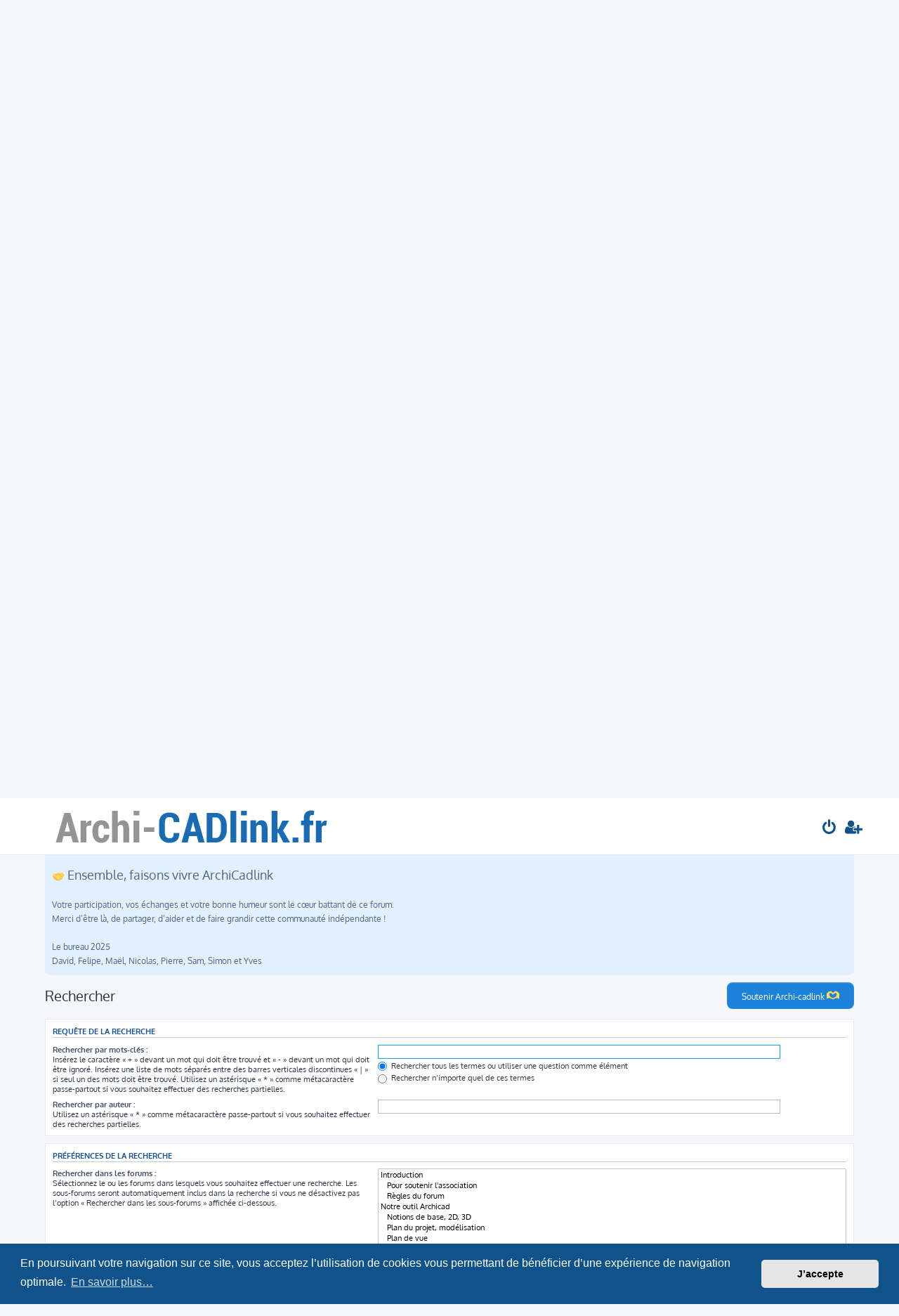

--- FILE ---
content_type: text/html; charset=UTF-8
request_url: https://www.archi-cadlink.fr/search.php?sid=9fc4e1d73b206c278c90558644f0ca49
body_size: 8287
content:








<!DOCTYPE html>
<html dir="ltr" lang="fr">
<head>
<meta charset="utf-8" />
<meta http-equiv="X-UA-Compatible" content="IE=edge">
<meta name="viewport" content="width=device-width, initial-scale=1" />

<title>Archi-CadLink.fr - Rechercher</title>

	<link rel="alternate" type="application/atom+xml" title="Flux - Archi-CadLink.fr" href="/app.php/feed?sid=daf0ea28cd1bded06da6c169a9505c2f">	<link rel="alternate" type="application/atom+xml" title="Flux - Nouveautés" href="/app.php/feed/news?sid=daf0ea28cd1bded06da6c169a9505c2f">		<link rel="alternate" type="application/atom+xml" title="Flux - Nouveaux sujets" href="/app.php/feed/topics?sid=daf0ea28cd1bded06da6c169a9505c2f">				

<!--
	phpBB style name: ProLight
	Based on style:   prosilver (this is the default phpBB3 style)
	Original author:  Tom Beddard ( http://www.subBlue.com/ )
	Modified by:      Ian Bradley ( http://phpbbstyles.oo.gd/ ) and Simon
-->


<script>
    document.addEventListener('DOMContentLoaded', () => {
      const openBtn = document.getElementById('openHaOverlay');
      const modal = document.getElementById('haWidgetModal');
      const closeBtn = document.getElementById('closeHaWidgetBtn');
      const body = document.body;

      closeBtn.innerHTML = `<svg width="24" height="24" viewBox="0 0 24 24" fill="none">
          <line x1="6" y1="6" x2="18" y2="18" stroke="#333" stroke-width="2" stroke-linecap="round" />
          <line x1="18" y1="6" x2="6" y2="18" stroke="#333" stroke-width="2" stroke-linecap="round" />
        </svg>`;
      
      openBtn.addEventListener('click', () => {
        modal.classList.add('open');
        modal.style.display = 'flex';
        body.style.overflow = 'hidden';
        body.style.overscrollBehaviorY = 'none';
      });
      
      closeBtn.addEventListener('click', () => {
        modal.classList.remove('open');
        modal.style.display = 'none';
        body.style.overflow = '';
        body.style.overscrollBehaviorY = '';
      });

      closeBtn.addEventListener('mouseenter', () => closeBtn.style.background = '#E0E0E8'); 
      closeBtn.addEventListener('mouseleave', () => closeBtn.style.background = '#EFEFF4');
    })
  </script>
  
<link href="./assets/css/font-awesome.min.css?assets_version=131" rel="stylesheet">
<link href="./styles/prolight/theme/stylesheet.css?assets_version=131" rel="stylesheet">



	<link href="./assets/cookieconsent/cookieconsent.min.css?assets_version=131" rel="stylesheet">

<!--[if lte IE 9]>
	<link href="./styles/prolight/theme/tweaks.css?assets_version=131" rel="stylesheet">
<![endif]-->

	<link href="./styles/prolight/theme/round_avatars.css?assets_version=131" rel="stylesheet">


<link href="./ext/alfredoramos/simplespoiler/styles/all/theme/css/common.css?assets_version=131" rel="stylesheet" media="screen">
<link href="./ext/alfredoramos/simplespoiler/styles/prosilver/theme/css/style.css?assets_version=131" rel="stylesheet" media="screen">
<link href="./ext/alfredoramos/simplespoiler/styles/prosilver/theme/css/colors.css?assets_version=131" rel="stylesheet" media="screen">
<link href="./ext/gfksx/thanksforposts/styles/prosilver/theme/thanks.css?assets_version=131" rel="stylesheet" media="screen">
<link href="./ext/phpbb/boardannouncements/styles/all/theme/boardannouncements.css?assets_version=131" rel="stylesheet" media="screen">
<link href="./ext/vse/lightbox/styles/all/template/lightbox/css/lightbox.min.css?assets_version=131" rel="stylesheet" media="screen">


	<style>
		@media (min-width: 900px) {
			.signature img.postimage,			.content img.postimage,
			.attachbox img.postimage {
				max-height: 800px !important;
				max-width: 800px !important;
			}
		}
	</style>

</head>
<body id="phpbb" class="nojs notouch section-search ltr ">

<div id="haWidgetModal" style="position: fixed; inset: 0; display: none; align-items: center; justify-content: center; backdrop-filter: blur(15px) brightness(0.5); z-index: 2147483647;">
    <button id="closeHaWidgetBtn" style="position: absolute; top: .5rem; right: 1.5rem; z-index: 2147483648; background: #EFEFF4; border: none; border-radius: 50%; width: 48px; height: 48px; display: flex; align-items: center; justify-content: center; cursor: pointer; box-shadow: 0 2px 8px rgba(0,0,0,0.08);">
    </button>
    <div class="modal-content" style="position: relative; width: 100%; max-width: 950px; height: 100%; overflow: hidden;">
      <iframe
        style="width: 100%; height: 100%; border: none;"
        src="https://www.helloasso.com/associations/archicadink/formulaires/1/widget?view=overlay"
        allow="payment"
        allowtransparency="true"
        scrolling="auto"
      ></iframe>
    </div>
  </div>
  
  

<div class="headerwrap lightheader">
	
	<div id="page-header" class="page-header">
		<div class="headerbar" role="banner">
					<div class="inner">

			<div id="site-description" class="site-description">
				<a id="logo" class="logo" href="./index.php?sid=daf0ea28cd1bded06da6c169a9505c2f" title="Accueil du forum"><span class="site_logo"></span></a>
				<h1 style="display:none">Archi-CadLink.fr</h1>
				<p class="skiplink"><a href="#start_here">Accéder au contenu</a></p>
			</div>

			<div class="lightsearch">
																
				<ul id="nav-main" class="nav-main linklist" role="menubar">
				
								
									<li  data-skip-responsive="true">
						<a href="./ucp.php?mode=login&amp;redirect=search.php&amp;sid=daf0ea28cd1bded06da6c169a9505c2f" title="Connexion" accesskey="x" role="menuitem" title="Connexion">
							<i class="icon fa-power-off fa-fw light-large" aria-hidden="true"></i>
						</a>
					</li>
											<li data-skip-responsive="true">
							<a href="./ucp.php?mode=register&amp;sid=daf0ea28cd1bded06da6c169a9505c2f" role="menuitem" title="Inscription">
								<i class="icon fa-user-plus fa-fw light-large" aria-hidden="true"></i>
							</a>
						</li>
																		</ul>
				
			</div>

			</div>
					</div>
		
	</div>
</div>
		
<div class="headerwrap lightnav">
	<div class="page-header">
		<div class="headerbar" role="banner">	
				<div class="navbar navbar-top" role="navigation">
	<div class="inner">

	<ul id="nav-main" class="rightside nav-main linklist light-nav-list" role="menubar">

				
						
				
		<li id="quick-links" class="quick-links dropdown-container responsive-menu" data-skip-responsive="true">
			<a href="#" class="dropdown-trigger" title="Raccourcis">
				<i class="icon fa-bars fa-fw" aria-hidden="true"></i>
			</a>
			<div class="dropdown">
				<div class="pointer"><div class="pointer-inner"></div></div>
				<ul class="dropdown-contents" role="menu">
					
										
										
											<li class="separator"></li>
																									<li>
								<a href="./search.php?search_id=unanswered&amp;sid=daf0ea28cd1bded06da6c169a9505c2f" role="menuitem">
									<i class="icon fa-file-o fa-fw icon-gray" aria-hidden="true"></i><span>Sujets sans réponse</span>
								</a>
							</li>
							<li>
								<a href="./search.php?search_id=active_topics&amp;sid=daf0ea28cd1bded06da6c169a9505c2f" role="menuitem">
									<i class="icon fa-file-o fa-fw icon-blue" aria-hidden="true"></i><span>Sujets actifs</span>
								</a>
							</li>
							<li class="separator"></li>
							<li>
								<a href="./search.php?sid=daf0ea28cd1bded06da6c169a9505c2f" role="menuitem">
									<i class="icon fa-search fa-fw" aria-hidden="true"></i><span>Rechercher</span>
								</a>
							</li>
					
										<li class="separator"></li>

									</ul>
			</div>
		</li>

	</ul>

	<ul id="nav-breadcrumbs" class="nav-breadcrumbs linklist navlinks light-nav-list" role="menubar">
								<li class="breadcrumbs" itemscope itemtype="http://schema.org/BreadcrumbList">
										<span class="crumb"  itemtype="http://schema.org/ListItem" itemprop="itemListElement" itemscope><a href="./index.php?sid=daf0ea28cd1bded06da6c169a9505c2f" itemtype="https://schema.org/Thing" itemscope itemprop="item" accesskey="h" data-navbar-reference="index"><span itemprop="name">Accueil du forum</span></a><meta itemprop="position" content="1" /></span>
																			<span class="crumb"  itemtype="http://schema.org/ListItem" itemprop="itemListElement" itemscope><a href="./search.php?sid=daf0ea28cd1bded06da6c169a9505c2f" itemtype="https://schema.org/Thing" itemscope itemprop="item"><span itemprop="name">Rechercher</span></a><meta itemprop="position" content="2" /></span>
												</li>
		
	</ul>

	</div>
</div>
		</div>
	</div>
</div>

<div id="wrap" class="wrap">
	<a id="top" class="top-anchor" accesskey="t"></a>

	
	<a id="start_here" class="anchor"></a>
	<div id="page-body" class="page-body" role="main">
		
					<div id="phpbb_announcement_1" class="phpbb_announcement" style="background-color:#e3f1ff">
					<a href="/app.php/boardannouncements/close/1?hash=0f780e5e&amp;sid=daf0ea28cd1bded06da6c169a9505c2f" data-ajax="close_announcement" data-overlay="false" class="close" title="Fermer l’annonce">
				<i class="icon fa-fw fa-times"></i>
			</a>
				<div>Novembre 2025<br>
<br>
<span style="font-size:150%;line-height:116%">" Le seul coin du web où un mur peut papoter avec une poutre !"</span><br>
Plus sérieusement, si vous êtes arrivé ici grâce à une recherche, un ami ou le bouche-à-oreille :<br>
<br>
<span style="color:#0080FF"><span style="font-size:150%;line-height:116%">Bienvenue parmi nous !</span></span><br>
<br>
Ce forum francophone indépendant est né pour permettre à chacun de poser ses questions autour du logiciel ArchiCAD®, loin des circuits officiels ( distributeurs, editeurs, etc), sans pub, et surtout sans discours commercial.<br>
<br>
<span style="font-size:150%;line-height:116%">Notre envie ?</span><br>
Créer un espace d’échange et d’entraide convivial, où tous les utilisateurs, du débutant curieux à l’expert chevronné, peuvent partager expériences, méthodologies, astuces et solutions.<br>
<br>
<br>
<span style="font-size:150%;line-height:116%"><br>
<img alt="🌱" class="emoji smilies" draggable="false" src="//cdn.jsdelivr.net/gh/twitter/twemoji@latest/assets/svg/1f331.svg"> Le fonctionnement du forum</span><br>
<br>
<img alt="1️⃣" class="emoji smilies" draggable="false" src="//cdn.jsdelivr.net/gh/twitter/twemoji@latest/assets/svg/31-20e3.svg">  L’accès est libre et gratuit — vous pouvez déjà parcourir les discussions sans inscription.<br>
<br>
<img alt="2️⃣" class="emoji smilies" draggable="false" src="//cdn.jsdelivr.net/gh/twitter/twemoji@latest/assets/svg/32-20e3.svg">  En vous inscrivant, vous débloquez plus de rubriques et pouvez publier vos propres messages.<br>
      Vous deviendrez alors fièrement une "Archi-Cadlinkeuse ou un Archi-Cadlinkeur " !<br>
<br>
<img alt="3️⃣" class="emoji smilies" draggable="false" src="//cdn.jsdelivr.net/gh/twitter/twemoji@latest/assets/svg/33-20e3.svg">  Se présenter dans la rubrique dédiée, c’est facultatif… mais tellement plus sympa !<br>
      Cela vous donnera accès à de nouveaux salons (et à la possibilité de partager des captures d’écran, télécharger des fichiers, objets paramétriques,      tutoriels, se perfectionner en GDL etc.).<br>
<br>
<img alt="🧭" class="emoji smilies" draggable="false" src="//cdn.jsdelivr.net/gh/twitter/twemoji@latest/assets/svg/1f9ed.svg"> Lors de votre inscription<br>
<br>
Nous vous demandons simplement de :<br>
<br>
1/ Indiquer votre localisation  (pays, région ou département) — pas pour vous pister, promis !<br>
  Mais cela réserve souvent de jolies surprises… et des rencontres entre voisins passionnés.<br>
2/ Préciser votre version d’ArchiCAD® et votre système (Windows, Mac, etc.)<br>
  Cela aide énormément pour apporter des réponses précises à vos questions ou soucis techniques.<br>
3/ Lire le reglement qui nous fédère<br>
---<br>
<br>
<span style="font-size:150%;line-height:116%"><img alt="💡" class="emoji smilies" draggable="false" src="//cdn.jsdelivr.net/gh/twitter/twemoji@latest/assets/svg/1f4a1.svg"> Le financement du site</span><br>
<br>
Pour garantir son indépendance et sa pérennité, le forum est soutenu par une association loi 1901 à but non lucratif.<br>
<br>
Si vous trouvez ici des infos utiles, un coup de main ou simplement une bonne ambiance,<br>
vous pouvez faire un don à l’association (un grand merci d’avance <img alt="🙏" class="emoji smilies" draggable="false" src="//cdn.jsdelivr.net/gh/twitter/twemoji@latest/assets/svg/1f64f.svg">) en cliquant sur ce lien <a href="https://www.helloasso.com/associations/archicadink/formulaires/1" class="postlink"><span style="color:#FF0000"><span style="font-size:150%;line-height:116%">Don libre a l'association</span></span> </a><br>
<br>
Ce geste fort c'est :<br>
Soutenir concrètement un espace libre, sans publicité ni dépendance commerciale.<br>
Assurer sa continuité  (hébergement, nom de domaine, maintenance…).<br>
Participer pleinement  à la vie de cette belle communauté.<br>
<br>
Et si vous souhaitez aller plus loin, adhérez à l’association— il suffit de nous écrire.<br>
<span style="font-size:150%;line-height:116%"><br>
<br>
<img alt="🤝" class="emoji smilies" draggable="false" src="//cdn.jsdelivr.net/gh/twitter/twemoji@latest/assets/svg/1f91d.svg"> Ensemble, faisons vivre ArchiCadlink</span><br>
<br>
Votre participation, vos échanges et votre bonne humeur sont le cœur battant de ce forum.<br>
Merci d’être là, de partager, d’aider et de faire grandir cette communauté indépendante !<br>
<br>
Le bureau 2025<br>
David, Felipe, Maël, Nicolas, Pierre, Sam, Simon et Yves</div>
	</div>
	<div id="phpbb_announcement_2" class="phpbb_announcement">
				<div><button id="openHaOverlay">Soutenir Archi-cadlink <img alt="🫶" class="emoji smilies" draggable="false" src="//cdn.jsdelivr.net/gh/twitter/twemoji@latest/assets/svg/1faf6.svg"> </button></div>
	</div>

<h2 class="solo">Rechercher</h2>

<form method="get" action="./search.php" data-focus="keywords">

<div class="panel">
	<div class="inner">
	<h3>Requête de la recherche</h3>

		<fieldset>
		<dl>
		<dt><label for="keywords">Rechercher par mots-clés :</label><br /><span>Insérez le caractère « + » devant un mot qui doit être trouvé et « - » devant un mot qui doit être ignoré. Insérez une liste de mots séparés entre des barres verticales discontinues « | » si seul un des mots doit être trouvé. Utilisez un astérisque « * » comme métacaractère passe-partout si vous souhaitez effectuer des recherches partielles.</span></dt>
		<dd><input type="search" class="inputbox" name="keywords" id="keywords" size="40" title="Rechercher par mots-clés" /></dd>
		<dd><label for="terms1"><input type="radio" name="terms" id="terms1" value="all" checked="checked" /> Rechercher tous les termes ou utiliser une question comme élément</label></dd>
		<dd><label for="terms2"><input type="radio" name="terms" id="terms2" value="any" /> Rechercher n’importe quel de ces termes</label></dd>
	</dl>
	<dl>
		<dt><label for="author">Rechercher par auteur :</label><br /><span>Utilisez un astérisque « * » comme métacaractère passe-partout si vous souhaitez effectuer des recherches partielles.</span></dt>
		<dd><input type="search" class="inputbox" name="author" id="author" size="40" title="Rechercher par auteur" /></dd>
	</dl>
		</fieldset>
	
	</div>
</div>

<div class="panel bg2">
	<div class="inner">

	<h3>Préférences de la recherche</h3>

		<fieldset>
		<dl>
		<dt><label for="search_forum">Rechercher dans les forums :</label><br /><span>Sélectionnez le ou les forums dans lesquels vous souhaitez effectuer une recherche. Les sous-forums seront automatiquement inclus dans la recherche si vous ne désactivez pas l’option « Rechercher dans les sous-forums » affichée ci-dessous.</span></dt>
		<dd><select name="fid[]" id="search_forum" multiple="multiple" size="8" title="Rechercher dans les forums"><option value="45">Introduction</option><option value="51">&nbsp; &nbsp;Pour soutenir l'association</option><option value="46">&nbsp; &nbsp;Règles du forum</option><option value="9">Notre outil Archicad</option><option value="48">&nbsp; &nbsp;Notions de base, 2D, 3D</option><option value="4">&nbsp; &nbsp;Plan du projet, modélisation</option><option value="5">&nbsp; &nbsp;Plan de vue</option><option value="49">&nbsp; &nbsp;Carnets de mise en pages et Publications</option><option value="44">&nbsp; &nbsp;Métré, Nomenclatures et Propriétés</option><option value="16">&nbsp; &nbsp;Escalier, Garde Corps et Murs Rideaux</option><option value="7">&nbsp; &nbsp;Bibliothèques</option><option value="12">&nbsp; &nbsp;GDL</option><option value="17">&nbsp; &nbsp;Souhaits d'évolution du logiciel</option><option value="10">Collaboration communication</option><option value="20">&nbsp; &nbsp;Bonnes pratiques du BIM</option><option value="13">&nbsp; &nbsp;Import Export avec Revit, Autocad, Rhino-GrassHopper et les autres</option><option value="26">&nbsp; &nbsp;Imagerie 3D a partir d'ArchiCAD et/ou  autres logiciels de Rendu</option><option value="23">Archi-CADlink</option><option value="50">&nbsp; &nbsp;Materiel informatique,  Systeme d'exploitation, et Archicad</option><option value="31">&nbsp; &nbsp;Le café, bonnes ou mauvaises nouvelles</option><option value="29">&nbsp; &nbsp;Notre Métier – formulaires, démarches…</option><option value="34">&nbsp; &nbsp;Photothèque</option><option value="30">&nbsp; &nbsp;Petites annonces</option></select></dd>
	</dl>
	<dl>
		<dt><label for="search_child1">Rechercher dans les sous-forums :</label></dt>
		<dd>
			<label for="search_child1"><input type="radio" name="sc" id="search_child1" value="1" checked="checked" /> Oui</label>
			<label for="search_child2"><input type="radio" name="sc" id="search_child2" value="0" /> Non</label>
		</dd>
	</dl>
	<dl>
		<dt><label for="sf1">Rechercher dans :</label></dt>
		<dd><label for="sf1"><input type="radio" name="sf" id="sf1" value="all" checked="checked" /> Le titre des sujets et le contenu des messages</label></dd>
		<dd><label for="sf2"><input type="radio" name="sf" id="sf2" value="msgonly" /> Le contenu des messages uniquement</label></dd>
		<dd><label for="sf3"><input type="radio" name="sf" id="sf3" value="titleonly" /> Le titre des sujets uniquement</label></dd>
		<dd><label for="sf4"><input type="radio" name="sf" id="sf4" value="firstpost" /> Le premier message des sujets uniquement</label></dd>
	</dl>
	
	<hr class="dashed" />

		<dl>
		<dt><label for="show_results1">Afficher les résultats sous forme de :</label></dt>
		<dd>
			<label for="show_results1"><input type="radio" name="sr" id="show_results1" value="posts" checked="checked" /> Messages</label>
			<label for="show_results2"><input type="radio" name="sr" id="show_results2" value="topics" /> Sujets</label>
		</dd>
	</dl>
	<dl>
		<dt><label for="sd">Trier les résultats par :</label></dt>
		<dd><select name="sk" id="sk"><option value="a">Auteur</option><option value="t" selected="selected">Date du message</option><option value="f">Forum</option><option value="i">Titre du sujet</option><option value="s">Sujet du message</option></select>&nbsp;
			<label for="sa"><input type="radio" name="sd" id="sa" value="a" /> Croissant</label>
			<label for="sd"><input type="radio" name="sd" id="sd" value="d" checked="checked" /> Décroissant</label>
		</dd>
	</dl>
	<dl>
		<dt><label>Limiter les résultats selon leur ancienneté :</label></dt>
		<dd><select name="st" id="st"><option value="0" selected="selected">Tous les résultats</option><option value="1">1 jour</option><option value="7">7 jours</option><option value="14">2 semaines</option><option value="30">1 mois</option><option value="90">3 mois</option><option value="180">6 mois</option><option value="365">1 an</option></select></dd>
	</dl>
	<dl>
		<dt>
			<label for="ch">Afficher seulement les premiers :</label>
			<br><span>Saisissez « 0 » pour afficher le message dans son intégralité.</span>
		</dt>
		<dd><input id="ch" name="ch" type="number" value="300" min="0" max="9999" title="Afficher seulement les premiers"> caractères des messages</dd>
	</dl>
		</fieldset>
	
	</div>
</div>

<div class="panel bg3">
	<div class="inner">

	<fieldset class="submit-buttons">
		<input type="hidden" name="t" value="0" />
<input type="hidden" name="sid" value="daf0ea28cd1bded06da6c169a9505c2f" />

		<input type="submit" name="submit" value="Rechercher" class="button1" />
	</fieldset>

	</div>
</div>

</form>


			</div>


</div>

<div class="footerwrap">
	<div id="page-footer" class="page-footer" role="contentinfo">
	
		
	
		<div class="navbar navbar-bottom" role="navigation">
	<div class="inner">

	<ul id="nav-footer" class="nav-footer linklist" role="menubar">

						
					<li class="rightside">
				<a href="/app.php/user/delete_cookies?sid=daf0ea28cd1bded06da6c169a9505c2f" data-ajax="true" data-refresh="true" role="menuitem" title="Supprimer les cookies">
					<i class="icon fa-trash fa-fw" aria-hidden="true"></i>
				</a>
			</li>
											<li class="rightside" data-last-responsive="true">
	<script>
		var prefix='mailto';
		var name='contact';
		var url='archi\u002Dcadlink.fr';
		var subject = 'Contact\u0020archi\u002Dcadlink.fr';
		var icon = '<i class="icon fa-envelope fa-fw" aria-hidden="true"></i>'
			document.write( '<a href="' + prefix + ':' + name + '@' + url +
			'?subject=' +subject+
			'"TITLE="Contacter\u0020les\u0020administrateurs" role="menuitem">' + icon + 
			'</a>');
	</script>
</li>
				<li class="rightside" data-skip-responsive="true">
			<a href="/app.php/help/faq?sid=daf0ea28cd1bded06da6c169a9505c2f" rel="help" title="Foire aux questions" role="menuitem" title="FAQ">
				<i class="icon fa-question-circle fa-fw" aria-hidden="true"></i>
			</a>
		</li>
		
				
																
				
	</ul>

	</div>
</div>

		<div class="copyright">
						<p class="footer-row">
				<span class="footer-copyright">ProLight Style by <a href="http://phpbbstyles.oo.gd/">Ian Bradley</a></span>
			</p>
			<p class="footer-row">
				<span class="footer-copyright">Développé par <a href="https://www.phpbb.com/">phpBB</a>&reg; Forum Software &copy; phpBB Limited</span>
			</p>
						<p class="footer-row">
				<span class="footer-copyright"><a href="https://www.phpbb.com/customise/db/translation/french/">Traduction française officielle</a> &copy; <a href="https://www.qiaeru.com">Qiaeru</a></span>
			</p>
									<p class="footer-row" role="menu">
			<a class="footer-link" href="./ucp.php?mode=privacy&amp;sid=daf0ea28cd1bded06da6c169a9505c2f" title="Confidentialité" role="menuitem">
				<span class="footer-link-text">Confidentialité</span>
			</a>
			|
			<a class="footer-link" href="./ucp.php?mode=terms&amp;sid=daf0ea28cd1bded06da6c169a9505c2f" title="Conditions" role="menuitem">
				<span class="footer-link-text">Conditions</span>
			</a>
			</p>
								</div>

		<div id="darkenwrapper" class="darkenwrapper" data-ajax-error-title="Erreur AJAX" data-ajax-error-text="Une erreur est survenue lors du traitement de votre requête." data-ajax-error-text-abort="La requête a été interrompue par l’utilisateur." data-ajax-error-text-timeout="Votre requête a expiré prématurément. Veuillez réessayer." data-ajax-error-text-parsererror="Une erreur est survenue lors du traitement de votre requête et le serveur a renvoyé une réponse invalide.">
			<div id="darken" class="darken">&nbsp;</div>
		</div>

		<div id="phpbb_alert" class="phpbb_alert" data-l-err="Erreur" data-l-timeout-processing-req="Le délai a été dépassé.">
			<a href="#" class="alert_close">
				<i class="icon fa-times-circle fa-fw" aria-hidden="true"></i>
			</a>
			<h3 class="alert_title">&nbsp;</h3><p class="alert_text"></p>
		</div>
		<div id="phpbb_confirm" class="phpbb_alert">
			<a href="#" class="alert_close">
				<i class="icon fa-times-circle fa-fw" aria-hidden="true"></i>
			</a>
			<div class="alert_text"></div>
		</div>
	</div>
</div>

<div>
	<a id="bottom" class="anchor" accesskey="z"></a>
	</div>

<script src="./assets/javascript/jquery-3.7.1.min.js?assets_version=131"></script>
<script src="./assets/javascript/core.js?assets_version=131"></script>

	<script src="./assets/cookieconsent/cookieconsent.min.js?assets_version=131"></script>
	<script>
		if (typeof window.cookieconsent === "object") {
	
		window.addEventListener("load", function(){
			window.cookieconsent.initialise({
				"palette": {
					"popup": {
						"background": "#0F538A"
					},
					"button": {
						"background": "#E5E5E5"
					}
				},
				"theme": "classic",
				"content": {
					"message": "En\u0020poursuivant\u0020votre\u0020navigation\u0020sur\u0020ce\u0020site,\u0020vous\u0020acceptez\u0020l\u2019utilisation\u0020de\u0020cookies\u0020vous\u0020permettant\u0020de\u0020b\u00E9n\u00E9ficier\u0020d\u2019une\u0020exp\u00E9rience\u0020de\u0020navigation\u0020optimale.",
					"dismiss": "J\u2019accepte",
					"link": "En\u0020savoir\u0020plus\u2026",
					"href": "./ucp.php?mode=privacy&amp;sid=daf0ea28cd1bded06da6c169a9505c2f"
					}
				});
			});
				}

	</script>

<script>
(function($) {  // Avoid conflicts with other libraries

'use strict';

	phpbb.addAjaxCallback('reporttosfs', function(data) {
		if (data.postid !== "undefined") {
			$('#sfs' + data.postid).hide();
			phpbb.closeDarkenWrapper(5000);
		}
	});

})(jQuery);
</script>											<script>
		var vseLightbox = {};
		vseLightbox.resizeHeight = 800;
		vseLightbox.resizeWidth = 800;
		vseLightbox.lightboxGal = 2;
		vseLightbox.lightboxSig = 1;
		vseLightbox.imageTitles = 1;
		vseLightbox.lightboxAll = 1;
		vseLightbox.downloadFile = 'download/file.php';
	</script>

<script src="./ext/phpbb/boardannouncements/styles/all/template/js/boardannouncements.js?assets_version=131"></script>
<script src="./styles/prosilver/template/forum_fn.js?assets_version=131"></script>
<script src="./styles/prosilver/template/ajax.js?assets_version=131"></script>
<script src="./ext/vse/lightbox/styles/all/template/js/resizer.js?assets_version=131"></script>
<script src="./ext/vse/lightbox/styles/all/template/lightbox/js/lightbox.min.js?assets_version=131"></script>
<script src="./ext/alfredoramos/simplespoiler/styles/all/theme/js/details-element-polyfill.min.js?assets_version=131"></script>
<script src="./ext/alfredoramos/simplespoiler/styles/all/theme/js/spoiler.js?assets_version=131"></script>


	<script>
		var height = $(".lightheader").outerHeight();
		
		$(".lightnav").css(
			'margin-top', height
		);
		
		$(".lightheader").css({
			'position':'fixed',
			'top':'0',
			'width':'100%'
		});
	</script>

<script>
	lightbox.option({
		'albumLabel': 'Image\u0020\u00251\u0020sur\u0020\u00252'
	});
</script>

</body>
</html>
